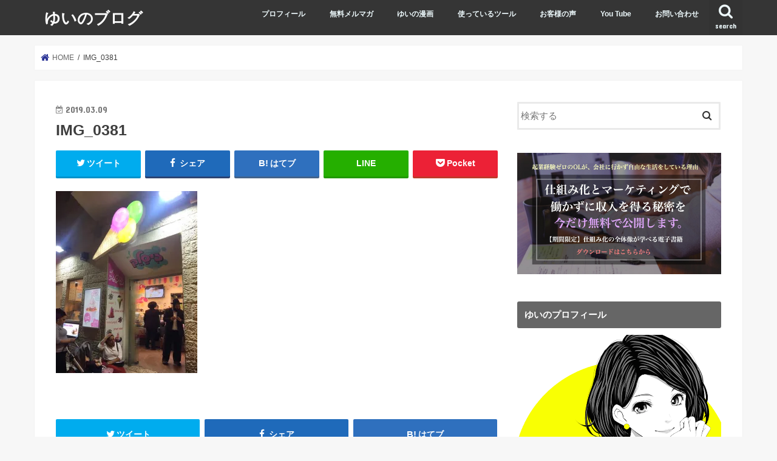

--- FILE ---
content_type: text/html; charset=UTF-8
request_url: https://rcvs1234.com/dead-sea/img_0381/
body_size: 17123
content:
<!doctype html>
<html dir="ltr" lang="ja" prefix="og: https://ogp.me/ns#">

<head>
<meta charset="utf-8">
<meta http-equiv="X-UA-Compatible" content="IE=edge">

<meta name="HandheldFriendly" content="True">
<meta name="MobileOptimized" content="320">
<meta name="viewport" content="width=device-width, initial-scale=1"/>


<link rel="pingback" href="https://rcvs1234.com/xmlrpc.php">

<!--[if IE]>
<![endif]-->



<script type="text/javascript">
/* <![CDATA[ */
window.JetpackScriptData = {"site":{"icon":"","title":"ゆいのブログ","host":"xserver","is_wpcom_platform":false}};
/* ]]> */
</script>
	<style>img:is([sizes="auto" i], [sizes^="auto," i]) { contain-intrinsic-size: 3000px 1500px }</style>
	
		<!-- All in One SEO 4.9.3 - aioseo.com -->
		<title>IMG_0381 | ゆいのブログ</title>
	<meta name="robots" content="noindex, nofollow, max-image-preview:large" />
	<meta name="author" content="ゆい"/>
	<link rel="canonical" href="https://rcvs1234.com/dead-sea/img_0381/" />
	<meta name="generator" content="All in One SEO (AIOSEO) 4.9.3" />
		<meta property="og:locale" content="ja_JP" />
		<meta property="og:site_name" content="ゆいのブログ |" />
		<meta property="og:type" content="article" />
		<meta property="og:title" content="IMG_0381 | ゆいのブログ" />
		<meta property="og:url" content="https://rcvs1234.com/dead-sea/img_0381/" />
		<meta property="article:published_time" content="2019-03-09T01:12:40+00:00" />
		<meta property="article:modified_time" content="2019-03-09T01:12:40+00:00" />
		<meta name="twitter:card" content="summary_large_image" />
		<meta name="twitter:site" content="@y_web_marketing" />
		<meta name="twitter:title" content="IMG_0381 | ゆいのブログ" />
		<meta name="twitter:creator" content="@y_web_marketing" />
		<script type="application/ld+json" class="aioseo-schema">
			{"@context":"https:\/\/schema.org","@graph":[{"@type":"BreadcrumbList","@id":"https:\/\/rcvs1234.com\/dead-sea\/img_0381\/#breadcrumblist","itemListElement":[{"@type":"ListItem","@id":"https:\/\/rcvs1234.com#listItem","position":1,"name":"\u30db\u30fc\u30e0","item":"https:\/\/rcvs1234.com","nextItem":{"@type":"ListItem","@id":"https:\/\/rcvs1234.com\/dead-sea\/img_0381\/#listItem","name":"IMG_0381"}},{"@type":"ListItem","@id":"https:\/\/rcvs1234.com\/dead-sea\/img_0381\/#listItem","position":2,"name":"IMG_0381","previousItem":{"@type":"ListItem","@id":"https:\/\/rcvs1234.com#listItem","name":"\u30db\u30fc\u30e0"}}]},{"@type":"ItemPage","@id":"https:\/\/rcvs1234.com\/dead-sea\/img_0381\/#itempage","url":"https:\/\/rcvs1234.com\/dead-sea\/img_0381\/","name":"IMG_0381 | \u3086\u3044\u306e\u30d6\u30ed\u30b0","inLanguage":"ja","isPartOf":{"@id":"https:\/\/rcvs1234.com\/#website"},"breadcrumb":{"@id":"https:\/\/rcvs1234.com\/dead-sea\/img_0381\/#breadcrumblist"},"author":{"@id":"https:\/\/rcvs1234.com\/author\/1\/#author"},"creator":{"@id":"https:\/\/rcvs1234.com\/author\/1\/#author"},"datePublished":"2019-03-09T10:12:40+09:00","dateModified":"2019-03-09T10:12:40+09:00"},{"@type":"Organization","@id":"https:\/\/rcvs1234.com\/#organization","name":"\u3086\u3044\u306e\u30d6\u30ed\u30b0","url":"https:\/\/rcvs1234.com\/","sameAs":["https:\/\/twitter.com\/y_web_marketing"]},{"@type":"Person","@id":"https:\/\/rcvs1234.com\/author\/1\/#author","url":"https:\/\/rcvs1234.com\/author\/1\/","name":"\u3086\u3044","image":{"@type":"ImageObject","@id":"https:\/\/rcvs1234.com\/dead-sea\/img_0381\/#authorImage","url":"https:\/\/secure.gravatar.com\/avatar\/0c269e8714c983e7a054e33c06d36a208b84a94d4f163454c349adf7122f6bc2?s=96&d=mm&r=g","width":96,"height":96,"caption":"\u3086\u3044"}},{"@type":"WebSite","@id":"https:\/\/rcvs1234.com\/#website","url":"https:\/\/rcvs1234.com\/","name":"\u5e74\u53ce1500\u4e07\u306e\u4f1a\u793e\u3092\u3084\u3081\u3066\u81ea\u7531\u306b\u306a\u3063\u305fOL\u306e\u7269\u8a9e","inLanguage":"ja","publisher":{"@id":"https:\/\/rcvs1234.com\/#organization"}}]}
		</script>
		<!-- All in One SEO -->

<link rel='dns-prefetch' href='//ajax.googleapis.com' />
<link rel='dns-prefetch' href='//secure.gravatar.com' />
<link rel='dns-prefetch' href='//stats.wp.com' />
<link rel='dns-prefetch' href='//fonts.googleapis.com' />
<link rel='dns-prefetch' href='//maxcdn.bootstrapcdn.com' />
<link rel='dns-prefetch' href='//v0.wordpress.com' />
<link rel='preconnect' href='//i0.wp.com' />
<link rel='preconnect' href='//c0.wp.com' />
<link rel="alternate" type="application/rss+xml" title="ゆいのブログ &raquo; フィード" href="https://rcvs1234.com/feed/" />
<link rel="alternate" type="application/rss+xml" title="ゆいのブログ &raquo; コメントフィード" href="https://rcvs1234.com/comments/feed/" />
<link rel="alternate" type="application/rss+xml" title="ゆいのブログ &raquo; IMG_0381 のコメントのフィード" href="https://rcvs1234.com/dead-sea/img_0381/feed/" />
		<!-- This site uses the Google Analytics by ExactMetrics plugin v8.6.2 - Using Analytics tracking - https://www.exactmetrics.com/ -->
		<!-- Note: ExactMetrics is not currently configured on this site. The site owner needs to authenticate with Google Analytics in the ExactMetrics settings panel. -->
					<!-- No tracking code set -->
				<!-- / Google Analytics by ExactMetrics -->
		<script type="text/javascript">
/* <![CDATA[ */
window._wpemojiSettings = {"baseUrl":"https:\/\/s.w.org\/images\/core\/emoji\/16.0.1\/72x72\/","ext":".png","svgUrl":"https:\/\/s.w.org\/images\/core\/emoji\/16.0.1\/svg\/","svgExt":".svg","source":{"concatemoji":"https:\/\/rcvs1234.com\/wp-includes\/js\/wp-emoji-release.min.js"}};
/*! This file is auto-generated */
!function(s,n){var o,i,e;function c(e){try{var t={supportTests:e,timestamp:(new Date).valueOf()};sessionStorage.setItem(o,JSON.stringify(t))}catch(e){}}function p(e,t,n){e.clearRect(0,0,e.canvas.width,e.canvas.height),e.fillText(t,0,0);var t=new Uint32Array(e.getImageData(0,0,e.canvas.width,e.canvas.height).data),a=(e.clearRect(0,0,e.canvas.width,e.canvas.height),e.fillText(n,0,0),new Uint32Array(e.getImageData(0,0,e.canvas.width,e.canvas.height).data));return t.every(function(e,t){return e===a[t]})}function u(e,t){e.clearRect(0,0,e.canvas.width,e.canvas.height),e.fillText(t,0,0);for(var n=e.getImageData(16,16,1,1),a=0;a<n.data.length;a++)if(0!==n.data[a])return!1;return!0}function f(e,t,n,a){switch(t){case"flag":return n(e,"\ud83c\udff3\ufe0f\u200d\u26a7\ufe0f","\ud83c\udff3\ufe0f\u200b\u26a7\ufe0f")?!1:!n(e,"\ud83c\udde8\ud83c\uddf6","\ud83c\udde8\u200b\ud83c\uddf6")&&!n(e,"\ud83c\udff4\udb40\udc67\udb40\udc62\udb40\udc65\udb40\udc6e\udb40\udc67\udb40\udc7f","\ud83c\udff4\u200b\udb40\udc67\u200b\udb40\udc62\u200b\udb40\udc65\u200b\udb40\udc6e\u200b\udb40\udc67\u200b\udb40\udc7f");case"emoji":return!a(e,"\ud83e\udedf")}return!1}function g(e,t,n,a){var r="undefined"!=typeof WorkerGlobalScope&&self instanceof WorkerGlobalScope?new OffscreenCanvas(300,150):s.createElement("canvas"),o=r.getContext("2d",{willReadFrequently:!0}),i=(o.textBaseline="top",o.font="600 32px Arial",{});return e.forEach(function(e){i[e]=t(o,e,n,a)}),i}function t(e){var t=s.createElement("script");t.src=e,t.defer=!0,s.head.appendChild(t)}"undefined"!=typeof Promise&&(o="wpEmojiSettingsSupports",i=["flag","emoji"],n.supports={everything:!0,everythingExceptFlag:!0},e=new Promise(function(e){s.addEventListener("DOMContentLoaded",e,{once:!0})}),new Promise(function(t){var n=function(){try{var e=JSON.parse(sessionStorage.getItem(o));if("object"==typeof e&&"number"==typeof e.timestamp&&(new Date).valueOf()<e.timestamp+604800&&"object"==typeof e.supportTests)return e.supportTests}catch(e){}return null}();if(!n){if("undefined"!=typeof Worker&&"undefined"!=typeof OffscreenCanvas&&"undefined"!=typeof URL&&URL.createObjectURL&&"undefined"!=typeof Blob)try{var e="postMessage("+g.toString()+"("+[JSON.stringify(i),f.toString(),p.toString(),u.toString()].join(",")+"));",a=new Blob([e],{type:"text/javascript"}),r=new Worker(URL.createObjectURL(a),{name:"wpTestEmojiSupports"});return void(r.onmessage=function(e){c(n=e.data),r.terminate(),t(n)})}catch(e){}c(n=g(i,f,p,u))}t(n)}).then(function(e){for(var t in e)n.supports[t]=e[t],n.supports.everything=n.supports.everything&&n.supports[t],"flag"!==t&&(n.supports.everythingExceptFlag=n.supports.everythingExceptFlag&&n.supports[t]);n.supports.everythingExceptFlag=n.supports.everythingExceptFlag&&!n.supports.flag,n.DOMReady=!1,n.readyCallback=function(){n.DOMReady=!0}}).then(function(){return e}).then(function(){var e;n.supports.everything||(n.readyCallback(),(e=n.source||{}).concatemoji?t(e.concatemoji):e.wpemoji&&e.twemoji&&(t(e.twemoji),t(e.wpemoji)))}))}((window,document),window._wpemojiSettings);
/* ]]> */
</script>
<style id='wp-emoji-styles-inline-css' type='text/css'>

	img.wp-smiley, img.emoji {
		display: inline !important;
		border: none !important;
		box-shadow: none !important;
		height: 1em !important;
		width: 1em !important;
		margin: 0 0.07em !important;
		vertical-align: -0.1em !important;
		background: none !important;
		padding: 0 !important;
	}
</style>
<link rel='stylesheet' id='wp-block-library-css' href='https://c0.wp.com/c/6.8.3/wp-includes/css/dist/block-library/style.min.css' type='text/css' media='all' />
<style id='classic-theme-styles-inline-css' type='text/css'>
/*! This file is auto-generated */
.wp-block-button__link{color:#fff;background-color:#32373c;border-radius:9999px;box-shadow:none;text-decoration:none;padding:calc(.667em + 2px) calc(1.333em + 2px);font-size:1.125em}.wp-block-file__button{background:#32373c;color:#fff;text-decoration:none}
</style>
<link rel='stylesheet' id='aioseo/css/src/vue/standalone/blocks/table-of-contents/global.scss-css' href='https://rcvs1234.com/wp-content/plugins/all-in-one-seo-pack/dist/Lite/assets/css/table-of-contents/global.e90f6d47.css' type='text/css' media='all' />
<link rel='stylesheet' id='mediaelement-css' href='https://c0.wp.com/c/6.8.3/wp-includes/js/mediaelement/mediaelementplayer-legacy.min.css' type='text/css' media='all' />
<link rel='stylesheet' id='wp-mediaelement-css' href='https://c0.wp.com/c/6.8.3/wp-includes/js/mediaelement/wp-mediaelement.min.css' type='text/css' media='all' />
<style id='jetpack-sharing-buttons-style-inline-css' type='text/css'>
.jetpack-sharing-buttons__services-list{display:flex;flex-direction:row;flex-wrap:wrap;gap:0;list-style-type:none;margin:5px;padding:0}.jetpack-sharing-buttons__services-list.has-small-icon-size{font-size:12px}.jetpack-sharing-buttons__services-list.has-normal-icon-size{font-size:16px}.jetpack-sharing-buttons__services-list.has-large-icon-size{font-size:24px}.jetpack-sharing-buttons__services-list.has-huge-icon-size{font-size:36px}@media print{.jetpack-sharing-buttons__services-list{display:none!important}}.editor-styles-wrapper .wp-block-jetpack-sharing-buttons{gap:0;padding-inline-start:0}ul.jetpack-sharing-buttons__services-list.has-background{padding:1.25em 2.375em}
</style>
<style id='global-styles-inline-css' type='text/css'>
:root{--wp--preset--aspect-ratio--square: 1;--wp--preset--aspect-ratio--4-3: 4/3;--wp--preset--aspect-ratio--3-4: 3/4;--wp--preset--aspect-ratio--3-2: 3/2;--wp--preset--aspect-ratio--2-3: 2/3;--wp--preset--aspect-ratio--16-9: 16/9;--wp--preset--aspect-ratio--9-16: 9/16;--wp--preset--color--black: #000000;--wp--preset--color--cyan-bluish-gray: #abb8c3;--wp--preset--color--white: #ffffff;--wp--preset--color--pale-pink: #f78da7;--wp--preset--color--vivid-red: #cf2e2e;--wp--preset--color--luminous-vivid-orange: #ff6900;--wp--preset--color--luminous-vivid-amber: #fcb900;--wp--preset--color--light-green-cyan: #7bdcb5;--wp--preset--color--vivid-green-cyan: #00d084;--wp--preset--color--pale-cyan-blue: #8ed1fc;--wp--preset--color--vivid-cyan-blue: #0693e3;--wp--preset--color--vivid-purple: #9b51e0;--wp--preset--gradient--vivid-cyan-blue-to-vivid-purple: linear-gradient(135deg,rgba(6,147,227,1) 0%,rgb(155,81,224) 100%);--wp--preset--gradient--light-green-cyan-to-vivid-green-cyan: linear-gradient(135deg,rgb(122,220,180) 0%,rgb(0,208,130) 100%);--wp--preset--gradient--luminous-vivid-amber-to-luminous-vivid-orange: linear-gradient(135deg,rgba(252,185,0,1) 0%,rgba(255,105,0,1) 100%);--wp--preset--gradient--luminous-vivid-orange-to-vivid-red: linear-gradient(135deg,rgba(255,105,0,1) 0%,rgb(207,46,46) 100%);--wp--preset--gradient--very-light-gray-to-cyan-bluish-gray: linear-gradient(135deg,rgb(238,238,238) 0%,rgb(169,184,195) 100%);--wp--preset--gradient--cool-to-warm-spectrum: linear-gradient(135deg,rgb(74,234,220) 0%,rgb(151,120,209) 20%,rgb(207,42,186) 40%,rgb(238,44,130) 60%,rgb(251,105,98) 80%,rgb(254,248,76) 100%);--wp--preset--gradient--blush-light-purple: linear-gradient(135deg,rgb(255,206,236) 0%,rgb(152,150,240) 100%);--wp--preset--gradient--blush-bordeaux: linear-gradient(135deg,rgb(254,205,165) 0%,rgb(254,45,45) 50%,rgb(107,0,62) 100%);--wp--preset--gradient--luminous-dusk: linear-gradient(135deg,rgb(255,203,112) 0%,rgb(199,81,192) 50%,rgb(65,88,208) 100%);--wp--preset--gradient--pale-ocean: linear-gradient(135deg,rgb(255,245,203) 0%,rgb(182,227,212) 50%,rgb(51,167,181) 100%);--wp--preset--gradient--electric-grass: linear-gradient(135deg,rgb(202,248,128) 0%,rgb(113,206,126) 100%);--wp--preset--gradient--midnight: linear-gradient(135deg,rgb(2,3,129) 0%,rgb(40,116,252) 100%);--wp--preset--font-size--small: 13px;--wp--preset--font-size--medium: 20px;--wp--preset--font-size--large: 36px;--wp--preset--font-size--x-large: 42px;--wp--preset--spacing--20: 0.44rem;--wp--preset--spacing--30: 0.67rem;--wp--preset--spacing--40: 1rem;--wp--preset--spacing--50: 1.5rem;--wp--preset--spacing--60: 2.25rem;--wp--preset--spacing--70: 3.38rem;--wp--preset--spacing--80: 5.06rem;--wp--preset--shadow--natural: 6px 6px 9px rgba(0, 0, 0, 0.2);--wp--preset--shadow--deep: 12px 12px 50px rgba(0, 0, 0, 0.4);--wp--preset--shadow--sharp: 6px 6px 0px rgba(0, 0, 0, 0.2);--wp--preset--shadow--outlined: 6px 6px 0px -3px rgba(255, 255, 255, 1), 6px 6px rgba(0, 0, 0, 1);--wp--preset--shadow--crisp: 6px 6px 0px rgba(0, 0, 0, 1);}:where(.is-layout-flex){gap: 0.5em;}:where(.is-layout-grid){gap: 0.5em;}body .is-layout-flex{display: flex;}.is-layout-flex{flex-wrap: wrap;align-items: center;}.is-layout-flex > :is(*, div){margin: 0;}body .is-layout-grid{display: grid;}.is-layout-grid > :is(*, div){margin: 0;}:where(.wp-block-columns.is-layout-flex){gap: 2em;}:where(.wp-block-columns.is-layout-grid){gap: 2em;}:where(.wp-block-post-template.is-layout-flex){gap: 1.25em;}:where(.wp-block-post-template.is-layout-grid){gap: 1.25em;}.has-black-color{color: var(--wp--preset--color--black) !important;}.has-cyan-bluish-gray-color{color: var(--wp--preset--color--cyan-bluish-gray) !important;}.has-white-color{color: var(--wp--preset--color--white) !important;}.has-pale-pink-color{color: var(--wp--preset--color--pale-pink) !important;}.has-vivid-red-color{color: var(--wp--preset--color--vivid-red) !important;}.has-luminous-vivid-orange-color{color: var(--wp--preset--color--luminous-vivid-orange) !important;}.has-luminous-vivid-amber-color{color: var(--wp--preset--color--luminous-vivid-amber) !important;}.has-light-green-cyan-color{color: var(--wp--preset--color--light-green-cyan) !important;}.has-vivid-green-cyan-color{color: var(--wp--preset--color--vivid-green-cyan) !important;}.has-pale-cyan-blue-color{color: var(--wp--preset--color--pale-cyan-blue) !important;}.has-vivid-cyan-blue-color{color: var(--wp--preset--color--vivid-cyan-blue) !important;}.has-vivid-purple-color{color: var(--wp--preset--color--vivid-purple) !important;}.has-black-background-color{background-color: var(--wp--preset--color--black) !important;}.has-cyan-bluish-gray-background-color{background-color: var(--wp--preset--color--cyan-bluish-gray) !important;}.has-white-background-color{background-color: var(--wp--preset--color--white) !important;}.has-pale-pink-background-color{background-color: var(--wp--preset--color--pale-pink) !important;}.has-vivid-red-background-color{background-color: var(--wp--preset--color--vivid-red) !important;}.has-luminous-vivid-orange-background-color{background-color: var(--wp--preset--color--luminous-vivid-orange) !important;}.has-luminous-vivid-amber-background-color{background-color: var(--wp--preset--color--luminous-vivid-amber) !important;}.has-light-green-cyan-background-color{background-color: var(--wp--preset--color--light-green-cyan) !important;}.has-vivid-green-cyan-background-color{background-color: var(--wp--preset--color--vivid-green-cyan) !important;}.has-pale-cyan-blue-background-color{background-color: var(--wp--preset--color--pale-cyan-blue) !important;}.has-vivid-cyan-blue-background-color{background-color: var(--wp--preset--color--vivid-cyan-blue) !important;}.has-vivid-purple-background-color{background-color: var(--wp--preset--color--vivid-purple) !important;}.has-black-border-color{border-color: var(--wp--preset--color--black) !important;}.has-cyan-bluish-gray-border-color{border-color: var(--wp--preset--color--cyan-bluish-gray) !important;}.has-white-border-color{border-color: var(--wp--preset--color--white) !important;}.has-pale-pink-border-color{border-color: var(--wp--preset--color--pale-pink) !important;}.has-vivid-red-border-color{border-color: var(--wp--preset--color--vivid-red) !important;}.has-luminous-vivid-orange-border-color{border-color: var(--wp--preset--color--luminous-vivid-orange) !important;}.has-luminous-vivid-amber-border-color{border-color: var(--wp--preset--color--luminous-vivid-amber) !important;}.has-light-green-cyan-border-color{border-color: var(--wp--preset--color--light-green-cyan) !important;}.has-vivid-green-cyan-border-color{border-color: var(--wp--preset--color--vivid-green-cyan) !important;}.has-pale-cyan-blue-border-color{border-color: var(--wp--preset--color--pale-cyan-blue) !important;}.has-vivid-cyan-blue-border-color{border-color: var(--wp--preset--color--vivid-cyan-blue) !important;}.has-vivid-purple-border-color{border-color: var(--wp--preset--color--vivid-purple) !important;}.has-vivid-cyan-blue-to-vivid-purple-gradient-background{background: var(--wp--preset--gradient--vivid-cyan-blue-to-vivid-purple) !important;}.has-light-green-cyan-to-vivid-green-cyan-gradient-background{background: var(--wp--preset--gradient--light-green-cyan-to-vivid-green-cyan) !important;}.has-luminous-vivid-amber-to-luminous-vivid-orange-gradient-background{background: var(--wp--preset--gradient--luminous-vivid-amber-to-luminous-vivid-orange) !important;}.has-luminous-vivid-orange-to-vivid-red-gradient-background{background: var(--wp--preset--gradient--luminous-vivid-orange-to-vivid-red) !important;}.has-very-light-gray-to-cyan-bluish-gray-gradient-background{background: var(--wp--preset--gradient--very-light-gray-to-cyan-bluish-gray) !important;}.has-cool-to-warm-spectrum-gradient-background{background: var(--wp--preset--gradient--cool-to-warm-spectrum) !important;}.has-blush-light-purple-gradient-background{background: var(--wp--preset--gradient--blush-light-purple) !important;}.has-blush-bordeaux-gradient-background{background: var(--wp--preset--gradient--blush-bordeaux) !important;}.has-luminous-dusk-gradient-background{background: var(--wp--preset--gradient--luminous-dusk) !important;}.has-pale-ocean-gradient-background{background: var(--wp--preset--gradient--pale-ocean) !important;}.has-electric-grass-gradient-background{background: var(--wp--preset--gradient--electric-grass) !important;}.has-midnight-gradient-background{background: var(--wp--preset--gradient--midnight) !important;}.has-small-font-size{font-size: var(--wp--preset--font-size--small) !important;}.has-medium-font-size{font-size: var(--wp--preset--font-size--medium) !important;}.has-large-font-size{font-size: var(--wp--preset--font-size--large) !important;}.has-x-large-font-size{font-size: var(--wp--preset--font-size--x-large) !important;}
:where(.wp-block-post-template.is-layout-flex){gap: 1.25em;}:where(.wp-block-post-template.is-layout-grid){gap: 1.25em;}
:where(.wp-block-columns.is-layout-flex){gap: 2em;}:where(.wp-block-columns.is-layout-grid){gap: 2em;}
:root :where(.wp-block-pullquote){font-size: 1.5em;line-height: 1.6;}
</style>
<link rel='stylesheet' id='toc-screen-css' href='https://rcvs1234.com/wp-content/plugins/table-of-contents-plus/screen.min.css' type='text/css' media='all' />
<link rel='stylesheet' id='style-css' href='https://rcvs1234.com/wp-content/themes/jstork/style.css' type='text/css' media='all' />
<link rel='stylesheet' id='slick-css' href='https://rcvs1234.com/wp-content/themes/jstork/library/css/slick.css' type='text/css' media='all' />
<link rel='stylesheet' id='shortcode-css' href='https://rcvs1234.com/wp-content/themes/jstork/library/css/shortcode.css' type='text/css' media='all' />
<link rel='stylesheet' id='gf_Concert-css' href='//fonts.googleapis.com/css?family=Concert+One' type='text/css' media='all' />
<link rel='stylesheet' id='gf_Lato-css' href='//fonts.googleapis.com/css?family=Lato' type='text/css' media='all' />
<link rel='stylesheet' id='fontawesome-css' href='//maxcdn.bootstrapcdn.com/font-awesome/4.7.0/css/font-awesome.min.css' type='text/css' media='all' />
<link rel='stylesheet' id='remodal-css' href='https://rcvs1234.com/wp-content/themes/jstork/library/css/remodal.css' type='text/css' media='all' />
<link rel='stylesheet' id='animate-css' href='https://rcvs1234.com/wp-content/themes/jstork/library/css/animate.min.css' type='text/css' media='all' />
<script type="text/javascript" src="//ajax.googleapis.com/ajax/libs/jquery/1.12.4/jquery.min.js" id="jquery-js"></script>
<link rel="https://api.w.org/" href="https://rcvs1234.com/wp-json/" /><link rel="alternate" title="JSON" type="application/json" href="https://rcvs1234.com/wp-json/wp/v2/media/876" /><link rel="EditURI" type="application/rsd+xml" title="RSD" href="https://rcvs1234.com/xmlrpc.php?rsd" />

<link rel='shortlink' href='https://wp.me/aaA5Eg-e8' />
<link rel="alternate" title="oEmbed (JSON)" type="application/json+oembed" href="https://rcvs1234.com/wp-json/oembed/1.0/embed?url=https%3A%2F%2Frcvs1234.com%2Fdead-sea%2Fimg_0381%2F" />
<link rel="alternate" title="oEmbed (XML)" type="text/xml+oembed" href="https://rcvs1234.com/wp-json/oembed/1.0/embed?url=https%3A%2F%2Frcvs1234.com%2Fdead-sea%2Fimg_0381%2F&#038;format=xml" />
	<style>img#wpstats{display:none}</style>
		<style type="text/css">
body{color: #3E3E3E;}
a, #breadcrumb li.bc_homelink a::before, .authorbox .author_sns li a::before{color: #2a3396;}
a:hover{color: #1e73be;}
.article-footer .post-categories li a,.article-footer .tags a,.accordionBtn{  background: #2a3396;  border-color: #2a3396;}
.article-footer .tags a{color:#2a3396; background: none;}
.article-footer .post-categories li a:hover,.article-footer .tags a:hover,.accordionBtn.active{ background:#1e73be;  border-color:#1e73be;}
input[type="text"],input[type="password"],input[type="datetime"],input[type="datetime-local"],input[type="date"],input[type="month"],input[type="time"],input[type="week"],input[type="number"],input[type="email"],input[type="url"],input[type="search"],input[type="tel"],input[type="color"],select,textarea,.field { background-color: #ffffff;}
.header{color: #ffffff;}
.bgfull .header,.header.bg,.header #inner-header,.menu-sp{background: #353535;}
#logo a{color: #ffffff;}
#g_nav .nav li a,.nav_btn,.menu-sp a,.menu-sp a,.menu-sp > ul:after{color: #edf9fc;}
#logo a:hover,#g_nav .nav li a:hover,.nav_btn:hover{color:#eeeeee;}
@media only screen and (min-width: 768px) {
.nav > li > a:after{background: #eeeeee;}
.nav ul {background: #353535;}
#g_nav .nav li ul.sub-menu li a{color: #f7f7f7;}
}
@media only screen and (max-width: 1165px) {
.site_description{background: #353535; color: #ffffff;}
}
#inner-content, #breadcrumb, .entry-content blockquote:before, .entry-content blockquote:after{background: #ffffff}
.top-post-list .post-list:before{background: #2a3396;}
.widget li a:after{color: #2a3396;}
.entry-content h2,.widgettitle,.accordion::before{background: #666666; color: #ffffff;}
.entry-content h3{border-color: #666666;}
.h_boader .entry-content h2{border-color: #666666; color: #3E3E3E;}
.h_balloon .entry-content h2:after{border-top-color: #666666;}
.entry-content ul li:before{ background: #666666;}
.entry-content ol li:before{ background: #666666;}
.post-list-card .post-list .eyecatch .cat-name,.top-post-list .post-list .eyecatch .cat-name,.byline .cat-name,.single .authorbox .author-newpost li .cat-name,.related-box li .cat-name,.carouselwrap .cat-name,.eyecatch .cat-name{background: #fcee21; color:  #444444;}
ul.wpp-list li a:before{background: #666666; color: #ffffff;}
.readmore a{border:1px solid #2a3396;color:#2a3396;}
.readmore a:hover{background:#2a3396;color:#fff;}
.btn-wrap a{background: #2a3396;border: 1px solid #2a3396;}
.btn-wrap a:hover{background: #1e73be;border-color: #1e73be;}
.btn-wrap.simple a{border:1px solid #2a3396;color:#2a3396;}
.btn-wrap.simple a:hover{background:#2a3396;}
.blue-btn, .comment-reply-link, #submit { background-color: #2a3396; }
.blue-btn:hover, .comment-reply-link:hover, #submit:hover, .blue-btn:focus, .comment-reply-link:focus, #submit:focus {background-color: #1e73be; }
#sidebar1{color: #444444;}
.widget:not(.widget_text) a{color:#666666;}
.widget:not(.widget_text) a:hover{color:#999999;}
.bgfull #footer-top,#footer-top .inner,.cta-inner{background-color: #353535; color: #CACACA;}
.footer a,#footer-top a{color: #f7f7f7;}
#footer-top .widgettitle{color: #CACACA;}
.bgfull .footer,.footer.bg,.footer .inner {background-color: #353535;color: #CACACA;}
.footer-links li a:before{ color: #353535;}
.pagination a, .pagination span,.page-links a{border-color: #2a3396; color: #2a3396;}
.pagination .current,.pagination .current:hover,.page-links ul > li > span{background-color: #2a3396; border-color: #2a3396;}
.pagination a:hover, .pagination a:focus,.page-links a:hover, .page-links a:focus{background-color: #2a3396; color: #fff;}
</style>
		<style type="text/css" id="wp-custom-css">
			.marker-pink {
background: linear-gradient(transparent 60%, #ff69b4 50%);
}

.marker-yellow {
background: linear-gradient(transparent 60%, #FFFF99 50%);
}

.marker-blue {
background: linear-gradient(transparent 60%, #afeeee 50%);
}

/* タイトルなしの枠 */
.box1 {
    padding: 1em;
    margin: 2em 0;
    border: solid 2px #fba848;
}
.box1 p {
    margin: 0; 
    padding: 0;
}

/* タイトルありの枠 */
.box2 {
    position: relative;
    margin: 2em 0;
    padding: 25px 10px 7px;
    border: solid 2px #ff9f43;
    background: #fffbf4;
}
.box2 .box-title {
    position: absolute;
    display: inline-block;
    top: -2px;
    left: -2px;
    padding: 0 9px;
    height: 25px;
    line-height: 25px;
    vertical-align: middle;
    font-size: 17px;
    background: #ff9f43;
    color: #ffffff;
    font-weight: bold;
}
.box2 p {
    margin: 0; 
    padding: 0;
}		</style>
		</head>

<body class="attachment wp-singular attachment-template-default single single-attachment postid-876 attachmentid-876 attachment-jpeg wp-theme-jstork bgfull pannavi_on h_default sidebarright undo_off">
	<div id="container">

<header class="header animated fadeIn " role="banner">
<div id="inner-header" class="wrap cf">
<div id="logo" class="gf fs_s">
<p class="h1 text"><a href="https://rcvs1234.com">ゆいのブログ</a></p>
</div>

<a href="#searchbox" data-remodal-target="searchbox" class="nav_btn search_btn"><span class="text gf">search</span></a>

<nav id="g_nav" role="navigation">
<ul id="menu-%e3%83%8a%e3%83%93%e3%83%90%e3%83%bc%ef%bc%88%e8%a1%a8%e7%a4%ba%e4%b8%ad%ef%bc%89" class="nav top-nav cf"><li id="menu-item-1232" class="menu-item menu-item-type-custom menu-item-object-custom menu-item-1232"><a href="https://rcvs1234.com/author-profile/">プロフィール</a></li>
<li id="menu-item-1231" class="menu-item menu-item-type-custom menu-item-object-custom menu-item-1231"><a href="https://rcvs1234.com/lp/org_01/">無料メルマガ</a></li>
<li id="menu-item-2868" class="menu-item menu-item-type-post_type menu-item-object-page menu-item-2868"><a href="https://rcvs1234.com/?page_id=2145">ゆいの漫画</a></li>
<li id="menu-item-1309" class="menu-item menu-item-type-post_type menu-item-object-page menu-item-1309"><a href="https://rcvs1234.com/tools/">使っているツール</a></li>
<li id="menu-item-2082" class="menu-item menu-item-type-post_type menu-item-object-post menu-item-2082"><a href="https://rcvs1234.com/customer-voice/">お客様の声</a></li>
<li id="menu-item-1230" class="menu-item menu-item-type-custom menu-item-object-custom menu-item-1230"><a href="https://www.youtube.com/channel/UCQ6kUzuGbxUMQ4gGyv4DuFg/featured?view_as=subscriber">You Tube</a></li>
<li id="menu-item-625" class="menu-item menu-item-type-post_type menu-item-object-page menu-item-625"><a href="https://rcvs1234.com/inquiry/">お問い合わせ</a></li>
</ul></nav>

<a href="#spnavi" data-remodal-target="spnavi" class="nav_btn"><span class="text gf">menu</span></a>



</div>
</header>


<div class="remodal" data-remodal-id="spnavi" data-remodal-options="hashTracking:false">
<button data-remodal-action="close" class="remodal-close"><span class="text gf">CLOSE</span></button>
<ul id="menu-%e3%83%8a%e3%83%93%e3%83%90%e3%83%bc%ef%bc%88%e8%a1%a8%e7%a4%ba%e4%b8%ad%ef%bc%89-1" class="sp_g_nav nav top-nav cf"><li class="menu-item menu-item-type-custom menu-item-object-custom menu-item-1232"><a href="https://rcvs1234.com/author-profile/">プロフィール</a></li>
<li class="menu-item menu-item-type-custom menu-item-object-custom menu-item-1231"><a href="https://rcvs1234.com/lp/org_01/">無料メルマガ</a></li>
<li class="menu-item menu-item-type-post_type menu-item-object-page menu-item-2868"><a href="https://rcvs1234.com/?page_id=2145">ゆいの漫画</a></li>
<li class="menu-item menu-item-type-post_type menu-item-object-page menu-item-1309"><a href="https://rcvs1234.com/tools/">使っているツール</a></li>
<li class="menu-item menu-item-type-post_type menu-item-object-post menu-item-2082"><a href="https://rcvs1234.com/customer-voice/">お客様の声</a></li>
<li class="menu-item menu-item-type-custom menu-item-object-custom menu-item-1230"><a href="https://www.youtube.com/channel/UCQ6kUzuGbxUMQ4gGyv4DuFg/featured?view_as=subscriber">You Tube</a></li>
<li class="menu-item menu-item-type-post_type menu-item-object-page menu-item-625"><a href="https://rcvs1234.com/inquiry/">お問い合わせ</a></li>
</ul><button data-remodal-action="close" class="remodal-close"><span class="text gf">CLOSE</span></button>
</div>




<div class="remodal searchbox" data-remodal-id="searchbox" data-remodal-options="hashTracking:false">
<div class="search cf"><dl><dt>キーワードで記事を検索</dt><dd><form role="search" method="get" id="searchform" class="searchform cf" action="https://rcvs1234.com/" >
		<input type="search" placeholder="検索する" value="" name="s" id="s" />
		<button type="submit" id="searchsubmit" ><i class="fa fa-search"></i></button>
		</form></dd></dl></div>
<button data-remodal-action="close" class="remodal-close"><span class="text gf">CLOSE</span></button>
</div>






<div id="breadcrumb" class="breadcrumb inner wrap cf"><ul itemscope itemtype="http://schema.org/BreadcrumbList"><li itemprop="itemListElement" itemscope itemtype="http://schema.org/ListItem" class="bc_homelink"><a itemprop="item" href="https://rcvs1234.com/"><span itemprop="name"> HOME</span></a><meta itemprop="position" content="1" /></li><li itemprop="itemListElement" itemscope itemtype="http://schema.org/ListItem" class="bc_posttitle"><span itemprop="name">IMG_0381</span><meta itemprop="position" content="3" /></li></ul></div>
<div id="content">
<div id="inner-content" class="wrap cf">

<main id="main" class="m-all t-all d-5of7 cf" role="main">
<article id="post-876" class="post-876 attachment type-attachment status-inherit hentry article cf" role="article">
<header class="article-header entry-header">
<p class="byline entry-meta vcard cf">
<time class="date gf entry-date updated"  datetime="2019-03-09">2019.03.09</time>

<span class="writer name author"><span class="fn">ゆい</span></span>
</p>

<h1 class="entry-title single-title" itemprop="headline" rel="bookmark">IMG_0381</h1>

<div class="share short">
<div class="sns">
<ul class="cf">

<li class="twitter"> 
<a target="blank" href="//twitter.com/intent/tweet?url=https%3A%2F%2Frcvs1234.com%2Fdead-sea%2Fimg_0381%2F&text=IMG_0381&tw_p=tweetbutton" onclick="window.open(this.href, 'tweetwindow', 'width=550, height=450,personalbar=0,toolbar=0,scrollbars=1,resizable=1'); return false;"><i class="fa fa-twitter"></i><span class="text">ツイート</span><span class="count"></span></a>
</li>

<li class="facebook">
<a href="//www.facebook.com/sharer.php?src=bm&u=https%3A%2F%2Frcvs1234.com%2Fdead-sea%2Fimg_0381%2F&t=IMG_0381" onclick="javascript:window.open(this.href, '', 'menubar=no,toolbar=no,resizable=yes,scrollbars=yes,height=300,width=600');return false;"><i class="fa fa-facebook"></i>
<span class="text">シェア</span><span class="count"></span></a>
</li>

<li class="hatebu">       
<a href="//b.hatena.ne.jp/add?mode=confirm&url=https://rcvs1234.com/dead-sea/img_0381/&title=IMG_0381" onclick="window.open(this.href, 'HBwindow', 'width=600, height=400, menubar=no, toolbar=no, scrollbars=yes'); return false;" target="_blank"><span class="text">はてブ</span><span class="count"></span></a>
</li>

<li class="line">
<a href="//line.me/R/msg/text/?IMG_0381%0Ahttps%3A%2F%2Frcvs1234.com%2Fdead-sea%2Fimg_0381%2F" target="_blank"><span>LINE</span></a>
</li>

<li class="pocket">
<a href="//getpocket.com/edit?url=https://rcvs1234.com/dead-sea/img_0381/&title=IMG_0381" onclick="window.open(this.href, 'FBwindow', 'width=550, height=350, menubar=no, toolbar=no, scrollbars=yes'); return false;"><i class="fa fa-get-pocket"></i><span class="text">Pocket</span><span class="count"></span></a></li>

</ul>
</div> 
</div></header>



<section class="entry-content cf">


<p class="attachment"><a href="https://i0.wp.com/rcvs1234.com/wp-content/uploads/2019/03/IMG_0381.jpg?ssl=1"><img fetchpriority="high" decoding="async" width="233" height="300" src="https://i0.wp.com/rcvs1234.com/wp-content/uploads/2019/03/IMG_0381.jpg?fit=233%2C300&amp;ssl=1" class="attachment-medium size-medium" alt="" srcset="https://i0.wp.com/rcvs1234.com/wp-content/uploads/2019/03/IMG_0381.jpg?w=744&amp;ssl=1 744w, https://i0.wp.com/rcvs1234.com/wp-content/uploads/2019/03/IMG_0381.jpg?resize=233%2C300&amp;ssl=1 233w" sizes="(max-width: 233px) 100vw, 233px" data-attachment-id="876" data-permalink="https://rcvs1234.com/dead-sea/img_0381/" data-orig-file="https://i0.wp.com/rcvs1234.com/wp-content/uploads/2019/03/IMG_0381.jpg?fit=744%2C959&amp;ssl=1" data-orig-size="744,959" data-comments-opened="1" data-image-meta="{&quot;aperture&quot;:&quot;0&quot;,&quot;credit&quot;:&quot;&quot;,&quot;camera&quot;:&quot;&quot;,&quot;caption&quot;:&quot;&quot;,&quot;created_timestamp&quot;:&quot;0&quot;,&quot;copyright&quot;:&quot;&quot;,&quot;focal_length&quot;:&quot;0&quot;,&quot;iso&quot;:&quot;0&quot;,&quot;shutter_speed&quot;:&quot;0&quot;,&quot;title&quot;:&quot;&quot;,&quot;orientation&quot;:&quot;0&quot;}" data-image-title="IMG_0381" data-image-description="" data-image-caption="" data-medium-file="https://i0.wp.com/rcvs1234.com/wp-content/uploads/2019/03/IMG_0381.jpg?fit=233%2C300&amp;ssl=1" data-large-file="https://i0.wp.com/rcvs1234.com/wp-content/uploads/2019/03/IMG_0381.jpg?fit=728%2C938&amp;ssl=1" /></a></p>


</section>






<div class="sharewrap wow animated fadeIn" data-wow-delay="0.5s">

<div class="share">
<div class="sns">
<ul class="cf">

<li class="twitter"> 
<a target="blank" href="//twitter.com/intent/tweet?url=https%3A%2F%2Frcvs1234.com%2Fdead-sea%2Fimg_0381%2F&text=IMG_0381&tw_p=tweetbutton" onclick="window.open(this.href, 'tweetwindow', 'width=550, height=450,personalbar=0,toolbar=0,scrollbars=1,resizable=1'); return false;"><i class="fa fa-twitter"></i><span class="text">ツイート</span><span class="count"></span></a>
</li>

<li class="facebook">
<a href="//www.facebook.com/sharer.php?src=bm&u=https%3A%2F%2Frcvs1234.com%2Fdead-sea%2Fimg_0381%2F&t=IMG_0381" onclick="javascript:window.open(this.href, '', 'menubar=no,toolbar=no,resizable=yes,scrollbars=yes,height=300,width=600');return false;"><i class="fa fa-facebook"></i>
<span class="text">シェア</span><span class="count"></span></a>
</li>

<li class="hatebu">       
<a href="//b.hatena.ne.jp/add?mode=confirm&url=https://rcvs1234.com/dead-sea/img_0381/&title=IMG_0381" onclick="window.open(this.href, 'HBwindow', 'width=600, height=400, menubar=no, toolbar=no, scrollbars=yes'); return false;" target="_blank"><span class="text">はてブ</span><span class="count"></span></a>
</li>

<li class="line">
<a href="//line.me/R/msg/text/?IMG_0381%0Ahttps%3A%2F%2Frcvs1234.com%2Fdead-sea%2Fimg_0381%2F" target="_blank"><span>LINE</span></a>
</li>

<li class="pocket">
<a href="//getpocket.com/edit?url=https://rcvs1234.com/dead-sea/img_0381/&title=IMG_0381" onclick="window.open(this.href, 'FBwindow', 'width=550, height=350, menubar=no, toolbar=no, scrollbars=yes'); return false;"><i class="fa fa-get-pocket"></i><span class="text">Pocket</span><span class="count"></span></a></li>

<li class="feedly">
<a href="https://feedly.com/i/subscription/feed/https://rcvs1234.com/feed/"  target="blank"><i class="fa fa-rss"></i><span class="text">feedly</span><span class="count"></span></a></li>    
</ul>
</div>
</div></div>




	<div id="respond" class="comment-respond">
		<h3 id="reply-title" class="comment-reply-title">コメントを残す <small><a rel="nofollow" id="cancel-comment-reply-link" href="/dead-sea/img_0381/#respond" style="display:none;">コメントをキャンセル</a></small></h3><form action="https://rcvs1234.com/wp-comments-post.php" method="post" id="commentform" class="comment-form"><p class="comment-notes"><span id="email-notes">メールアドレスが公開されることはありません。</span> <span class="required-field-message"><span class="required">※</span> が付いている欄は必須項目です</span></p><p class="comment-form-comment"><label for="comment">コメント <span class="required">※</span></label> <textarea id="comment" name="comment" cols="45" rows="8" maxlength="65525" required></textarea></p><p class="comment-form-author"><label for="author">名前 <span class="required">※</span></label> <input id="author" name="author" type="text" value="" size="30" maxlength="245" autocomplete="name" required /></p>
<p class="comment-form-email"><label for="email">メール <span class="required">※</span></label> <input id="email" name="email" type="email" value="" size="30" maxlength="100" aria-describedby="email-notes" autocomplete="email" required /></p>
<p class="comment-form-url"><label for="url">サイト</label> <input id="url" name="url" type="url" value="" size="30" maxlength="200" autocomplete="url" /></p>
<p class="form-submit"><input name="submit" type="submit" id="submit" class="submit" value="コメントを送信" /> <input type='hidden' name='comment_post_ID' value='876' id='comment_post_ID' />
<input type='hidden' name='comment_parent' id='comment_parent' value='0' />
</p><p style="display: none;"><input type="hidden" id="akismet_comment_nonce" name="akismet_comment_nonce" value="b0b8805769" /></p><p style="display: none !important;" class="akismet-fields-container" data-prefix="ak_"><label>&#916;<textarea name="ak_hp_textarea" cols="45" rows="8" maxlength="100"></textarea></label><input type="hidden" id="ak_js_1" name="ak_js" value="189"/><script>document.getElementById( "ak_js_1" ).setAttribute( "value", ( new Date() ).getTime() );</script></p></form>	</div><!-- #respond -->
	
</article>

<div class="np-post">
<div class="navigation">
<div class="prev np-post-list">
<div class="home_link">
<a href="https://rcvs1234.com"><figure class="eyecatch"><i class="fa fa-home"></i></figure><span class="ttl">トップページへ</span></a>
</div>
</div>

<div class="next np-post-list">
<div class="home_link">
<a href="https://rcvs1234.com"><span class="ttl">トップページへ</span><figure class="eyecatch"><i class="fa fa-home"></i></figure></a>
</div>
</div>
</div>
</div>

  <div class="related-box original-related wow animated fadeIn cf">
    <div class="inbox">
	    <h2 class="related-h h_ttl"><span class="gf">RECOMMEND</span>こちらの記事も人気です。</h2>
		    <div class="related-post">
				<ul class="related-list cf">

  	        <li rel="bookmark" title="保護中: やってみたいことがあるけど、費用や続けられないリスクが気になって踏み出せない人へ。">
		        <a href="https://rcvs1234.com/regret/" rel=\"bookmark" title="保護中: やってみたいことがあるけど、費用や続けられないリスクが気になって踏み出せない人へ。" class="title">
		        	<figure class="eyecatch">
	        	                <img width="300" height="200" src="https://i0.wp.com/rcvs1234.com/wp-content/uploads/2019/02/e430118b1b711bc6b8ceed7b2544922b.png?resize=300%2C200&amp;ssl=1" class="attachment-post-thum size-post-thum wp-post-image" alt="" decoding="async" srcset="https://i0.wp.com/rcvs1234.com/wp-content/uploads/2019/02/e430118b1b711bc6b8ceed7b2544922b.png?resize=300%2C200&amp;ssl=1 300w, https://i0.wp.com/rcvs1234.com/wp-content/uploads/2019/02/e430118b1b711bc6b8ceed7b2544922b.png?zoom=2&amp;resize=300%2C200&amp;ssl=1 600w, https://i0.wp.com/rcvs1234.com/wp-content/uploads/2019/02/e430118b1b711bc6b8ceed7b2544922b.png?zoom=3&amp;resize=300%2C200&amp;ssl=1 900w" sizes="(max-width: 300px) 100vw, 300px" data-attachment-id="778" data-permalink="https://rcvs1234.com/regret/%e3%82%b9%e3%82%af%e3%83%aa%e3%83%bc%e3%83%b3%e3%82%b7%e3%83%a7%e3%83%83%e3%83%88-2019-02-20-21-12-12/" data-orig-file="https://i0.wp.com/rcvs1234.com/wp-content/uploads/2019/02/e430118b1b711bc6b8ceed7b2544922b.png?fit=1066%2C704&amp;ssl=1" data-orig-size="1066,704" data-comments-opened="1" data-image-meta="{&quot;aperture&quot;:&quot;0&quot;,&quot;credit&quot;:&quot;&quot;,&quot;camera&quot;:&quot;&quot;,&quot;caption&quot;:&quot;&quot;,&quot;created_timestamp&quot;:&quot;0&quot;,&quot;copyright&quot;:&quot;&quot;,&quot;focal_length&quot;:&quot;0&quot;,&quot;iso&quot;:&quot;0&quot;,&quot;shutter_speed&quot;:&quot;0&quot;,&quot;title&quot;:&quot;&quot;,&quot;orientation&quot;:&quot;0&quot;}" data-image-title="スクリーンショット 2019-02-20 21.12.12" data-image-description="" data-image-caption="" data-medium-file="https://i0.wp.com/rcvs1234.com/wp-content/uploads/2019/02/e430118b1b711bc6b8ceed7b2544922b.png?fit=300%2C198&amp;ssl=1" data-large-file="https://i0.wp.com/rcvs1234.com/wp-content/uploads/2019/02/e430118b1b711bc6b8ceed7b2544922b.png?fit=728%2C481&amp;ssl=1" />	        	        		<span class="cat-name">幸せな人生を生きるためのマインド</span>
		            </figure>
					<time class="date gf">2019.2.20</time>
					<h3 class="ttl">
						やってみたいことがあるけど、費用や続けられないリスクが気になって踏み出せ…					</h3>
				</a>
	        </li>
  	        <li rel="bookmark" title="保護中: 「迷路の外には何がある？」チーズはどこへ消えた？のその後の物語。感想・レビュー">
		        <a href="https://rcvs1234.com/outside-labyrinth/" rel=\"bookmark" title="保護中: 「迷路の外には何がある？」チーズはどこへ消えた？のその後の物語。感想・レビュー" class="title">
		        	<figure class="eyecatch">
	        	                <img width="300" height="200" src="https://i0.wp.com/rcvs1234.com/wp-content/uploads/2019/05/94db9278d1f91d85ec3a5a8ad87fc20f.png?resize=300%2C200&amp;ssl=1" class="attachment-post-thum size-post-thum wp-post-image" alt="" decoding="async" srcset="https://i0.wp.com/rcvs1234.com/wp-content/uploads/2019/05/94db9278d1f91d85ec3a5a8ad87fc20f.png?resize=300%2C200&amp;ssl=1 300w, https://i0.wp.com/rcvs1234.com/wp-content/uploads/2019/05/94db9278d1f91d85ec3a5a8ad87fc20f.png?zoom=2&amp;resize=300%2C200&amp;ssl=1 600w, https://i0.wp.com/rcvs1234.com/wp-content/uploads/2019/05/94db9278d1f91d85ec3a5a8ad87fc20f.png?zoom=3&amp;resize=300%2C200&amp;ssl=1 900w" sizes="(max-width: 300px) 100vw, 300px" data-attachment-id="1329" data-permalink="https://rcvs1234.com/outside-labyrinth/%e3%82%b9%e3%82%af%e3%83%aa%e3%83%bc%e3%83%b3%e3%82%b7%e3%83%a7%e3%83%83%e3%83%88-2019-05-01-17-52-13/" data-orig-file="https://i0.wp.com/rcvs1234.com/wp-content/uploads/2019/05/94db9278d1f91d85ec3a5a8ad87fc20f.png?fit=1070%2C774&amp;ssl=1" data-orig-size="1070,774" data-comments-opened="1" data-image-meta="{&quot;aperture&quot;:&quot;0&quot;,&quot;credit&quot;:&quot;&quot;,&quot;camera&quot;:&quot;&quot;,&quot;caption&quot;:&quot;&quot;,&quot;created_timestamp&quot;:&quot;0&quot;,&quot;copyright&quot;:&quot;&quot;,&quot;focal_length&quot;:&quot;0&quot;,&quot;iso&quot;:&quot;0&quot;,&quot;shutter_speed&quot;:&quot;0&quot;,&quot;title&quot;:&quot;&quot;,&quot;orientation&quot;:&quot;0&quot;}" data-image-title="スクリーンショット 2019-05-01 17.52.13" data-image-description="" data-image-caption="" data-medium-file="https://i0.wp.com/rcvs1234.com/wp-content/uploads/2019/05/94db9278d1f91d85ec3a5a8ad87fc20f.png?fit=300%2C217&amp;ssl=1" data-large-file="https://i0.wp.com/rcvs1234.com/wp-content/uploads/2019/05/94db9278d1f91d85ec3a5a8ad87fc20f.png?fit=728%2C527&amp;ssl=1" />	        	        		<span class="cat-name">レビュー</span>
		            </figure>
					<time class="date gf">2019.5.1</time>
					<h3 class="ttl">
						「迷路の外には何がある？」チーズはどこへ消えた？のその後の物語。感想・レ…					</h3>
				</a>
	        </li>
  	        <li rel="bookmark" title="保護中: 大富豪の量産国 イスラエルを一人旅して出会った絶景をご紹介">
		        <a href="https://rcvs1234.com/world-travel-israel1/" rel=\"bookmark" title="保護中: 大富豪の量産国 イスラエルを一人旅して出会った絶景をご紹介" class="title">
		        	<figure class="eyecatch">
	        	                <img width="300" height="200" src="https://i0.wp.com/rcvs1234.com/wp-content/uploads/2019/01/IMG_5142.jpg?resize=300%2C200&amp;ssl=1" class="attachment-post-thum size-post-thum wp-post-image" alt="" decoding="async" loading="lazy" data-attachment-id="37" data-permalink="https://rcvs1234.com/israel-2/img_5142/" data-orig-file="https://i0.wp.com/rcvs1234.com/wp-content/uploads/2019/01/IMG_5142.jpg?fit=3264%2C2448&amp;ssl=1" data-orig-size="3264,2448" data-comments-opened="1" data-image-meta="{&quot;aperture&quot;:&quot;2.2&quot;,&quot;credit&quot;:&quot;&quot;,&quot;camera&quot;:&quot;iPhone 6&quot;,&quot;caption&quot;:&quot;&quot;,&quot;created_timestamp&quot;:&quot;1534070948&quot;,&quot;copyright&quot;:&quot;&quot;,&quot;focal_length&quot;:&quot;4.15&quot;,&quot;iso&quot;:&quot;32&quot;,&quot;shutter_speed&quot;:&quot;0.00037893141341417&quot;,&quot;title&quot;:&quot;&quot;,&quot;orientation&quot;:&quot;1&quot;}" data-image-title="IMG_5142" data-image-description="" data-image-caption="" data-medium-file="https://i0.wp.com/rcvs1234.com/wp-content/uploads/2019/01/IMG_5142.jpg?fit=300%2C225&amp;ssl=1" data-large-file="https://i0.wp.com/rcvs1234.com/wp-content/uploads/2019/01/IMG_5142.jpg?fit=728%2C546&amp;ssl=1" />	        	        		<span class="cat-name">旅行記</span>
		            </figure>
					<time class="date gf">2019.1.15</time>
					<h3 class="ttl">
						大富豪の量産国 イスラエルを一人旅して出会った絶景をご紹介					</h3>
				</a>
	        </li>
  	        <li rel="bookmark" title="保護中: 【旅行好き必見】コスパ最強おすすめクレジットカード">
		        <a href="https://rcvs1234.com/creditcard/" rel=\"bookmark" title="保護中: 【旅行好き必見】コスパ最強おすすめクレジットカード" class="title">
		        	<figure class="eyecatch">
	        	                <img width="300" height="200" src="https://i0.wp.com/rcvs1234.com/wp-content/uploads/2021/04/cf5e9e1b1a84354481328257355d33b8.jpg?resize=300%2C200&amp;ssl=1" class="attachment-post-thum size-post-thum wp-post-image" alt="" decoding="async" loading="lazy" srcset="https://i0.wp.com/rcvs1234.com/wp-content/uploads/2021/04/cf5e9e1b1a84354481328257355d33b8.jpg?resize=300%2C200&amp;ssl=1 300w, https://i0.wp.com/rcvs1234.com/wp-content/uploads/2021/04/cf5e9e1b1a84354481328257355d33b8.jpg?zoom=2&amp;resize=300%2C200&amp;ssl=1 600w, https://i0.wp.com/rcvs1234.com/wp-content/uploads/2021/04/cf5e9e1b1a84354481328257355d33b8.jpg?zoom=3&amp;resize=300%2C200&amp;ssl=1 900w" sizes="auto, (max-width: 300px) 100vw, 300px" data-attachment-id="2790" data-permalink="https://rcvs1234.com/creditcard/%e5%b9%b8%e6%9e%9d%e3%82%b5%e3%83%a0%e3%83%8d%e3%82%a4%e3%83%ab/" data-orig-file="https://i0.wp.com/rcvs1234.com/wp-content/uploads/2021/04/cf5e9e1b1a84354481328257355d33b8.jpg?fit=1125%2C709&amp;ssl=1" data-orig-size="1125,709" data-comments-opened="1" data-image-meta="{&quot;aperture&quot;:&quot;0&quot;,&quot;credit&quot;:&quot;&quot;,&quot;camera&quot;:&quot;&quot;,&quot;caption&quot;:&quot;&quot;,&quot;created_timestamp&quot;:&quot;0&quot;,&quot;copyright&quot;:&quot;&quot;,&quot;focal_length&quot;:&quot;0&quot;,&quot;iso&quot;:&quot;0&quot;,&quot;shutter_speed&quot;:&quot;0&quot;,&quot;title&quot;:&quot;&quot;,&quot;orientation&quot;:&quot;0&quot;}" data-image-title="幸枝サムネイル" data-image-description="" data-image-caption="" data-medium-file="https://i0.wp.com/rcvs1234.com/wp-content/uploads/2021/04/cf5e9e1b1a84354481328257355d33b8.jpg?fit=300%2C189&amp;ssl=1" data-large-file="https://i0.wp.com/rcvs1234.com/wp-content/uploads/2021/04/cf5e9e1b1a84354481328257355d33b8.jpg?fit=728%2C459&amp;ssl=1" />	        	        		<span class="cat-name">ゆいのおすすめ</span>
		            </figure>
					<time class="date gf">2021.4.9</time>
					<h3 class="ttl">
						【旅行好き必見】コスパ最強おすすめクレジットカード					</h3>
				</a>
	        </li>
  	        <li rel="bookmark" title="保護中: ブログ100記事以上分析した結果。収益化できるブログ・できないブログの違い・特徴。">
		        <a href="https://rcvs1234.com/profitable-blogs/" rel=\"bookmark" title="保護中: ブログ100記事以上分析した結果。収益化できるブログ・できないブログの違い・特徴。" class="title">
		        	<figure class="eyecatch">
	        	                <img width="300" height="200" src="https://i0.wp.com/rcvs1234.com/wp-content/uploads/2019/05/e69f1f5445d2502f35d62f14fabe53c0.png?resize=300%2C200&amp;ssl=1" class="attachment-post-thum size-post-thum wp-post-image" alt="" decoding="async" loading="lazy" srcset="https://i0.wp.com/rcvs1234.com/wp-content/uploads/2019/05/e69f1f5445d2502f35d62f14fabe53c0.png?resize=300%2C200&amp;ssl=1 300w, https://i0.wp.com/rcvs1234.com/wp-content/uploads/2019/05/e69f1f5445d2502f35d62f14fabe53c0.png?zoom=2&amp;resize=300%2C200&amp;ssl=1 600w, https://i0.wp.com/rcvs1234.com/wp-content/uploads/2019/05/e69f1f5445d2502f35d62f14fabe53c0.png?zoom=3&amp;resize=300%2C200&amp;ssl=1 900w" sizes="auto, (max-width: 300px) 100vw, 300px" data-attachment-id="1484" data-permalink="https://rcvs1234.com/profitable-blogs/%e3%82%b9%e3%82%af%e3%83%aa%e3%83%bc%e3%83%b3%e3%82%b7%e3%83%a7%e3%83%83%e3%83%88-2019-05-18-4-45-08/" data-orig-file="https://i0.wp.com/rcvs1234.com/wp-content/uploads/2019/05/e69f1f5445d2502f35d62f14fabe53c0.png?fit=1074%2C700&amp;ssl=1" data-orig-size="1074,700" data-comments-opened="1" data-image-meta="{&quot;aperture&quot;:&quot;0&quot;,&quot;credit&quot;:&quot;&quot;,&quot;camera&quot;:&quot;&quot;,&quot;caption&quot;:&quot;&quot;,&quot;created_timestamp&quot;:&quot;0&quot;,&quot;copyright&quot;:&quot;&quot;,&quot;focal_length&quot;:&quot;0&quot;,&quot;iso&quot;:&quot;0&quot;,&quot;shutter_speed&quot;:&quot;0&quot;,&quot;title&quot;:&quot;&quot;,&quot;orientation&quot;:&quot;0&quot;}" data-image-title="スクリーンショット 2019-05-18 4.45.08" data-image-description="" data-image-caption="" data-medium-file="https://i0.wp.com/rcvs1234.com/wp-content/uploads/2019/05/e69f1f5445d2502f35d62f14fabe53c0.png?fit=300%2C196&amp;ssl=1" data-large-file="https://i0.wp.com/rcvs1234.com/wp-content/uploads/2019/05/e69f1f5445d2502f35d62f14fabe53c0.png?fit=728%2C474&amp;ssl=1" />	        	        		<span class="cat-name">情報発信</span>
		            </figure>
					<time class="date gf">2019.5.18</time>
					<h3 class="ttl">
						ブログ100記事以上分析した結果。収益化できるブログ・できないブログの違…					</h3>
				</a>
	        </li>
  	        <li rel="bookmark" title="保護中: 自分の得意分野は3歳の時の脳を見ればわかる！？1回25,000円の自己分析の結果がすごかったのでシェア。">
		        <a href="https://rcvs1234.com/human-sensor/" rel=\"bookmark" title="保護中: 自分の得意分野は3歳の時の脳を見ればわかる！？1回25,000円の自己分析の結果がすごかったのでシェア。" class="title">
		        	<figure class="eyecatch">
	        	                <img width="300" height="200" src="https://i0.wp.com/rcvs1234.com/wp-content/uploads/2019/01/c1f9a550ae229556f336f1d4350c9352.png?resize=300%2C200&amp;ssl=1" class="attachment-post-thum size-post-thum wp-post-image" alt="" decoding="async" loading="lazy" srcset="https://i0.wp.com/rcvs1234.com/wp-content/uploads/2019/01/c1f9a550ae229556f336f1d4350c9352.png?resize=300%2C200&amp;ssl=1 300w, https://i0.wp.com/rcvs1234.com/wp-content/uploads/2019/01/c1f9a550ae229556f336f1d4350c9352.png?zoom=2&amp;resize=300%2C200&amp;ssl=1 600w, https://i0.wp.com/rcvs1234.com/wp-content/uploads/2019/01/c1f9a550ae229556f336f1d4350c9352.png?zoom=3&amp;resize=300%2C200&amp;ssl=1 900w" sizes="auto, (max-width: 300px) 100vw, 300px" data-attachment-id="493" data-permalink="https://rcvs1234.com/human-sensor/%e3%82%b9%e3%82%af%e3%83%aa%e3%83%bc%e3%83%b3%e3%82%b7%e3%83%a7%e3%83%83%e3%83%88-2019-01-29-23-11-12/" data-orig-file="https://i0.wp.com/rcvs1234.com/wp-content/uploads/2019/01/c1f9a550ae229556f336f1d4350c9352.png?fit=1616%2C948&amp;ssl=1" data-orig-size="1616,948" data-comments-opened="1" data-image-meta="{&quot;aperture&quot;:&quot;0&quot;,&quot;credit&quot;:&quot;&quot;,&quot;camera&quot;:&quot;&quot;,&quot;caption&quot;:&quot;&quot;,&quot;created_timestamp&quot;:&quot;0&quot;,&quot;copyright&quot;:&quot;&quot;,&quot;focal_length&quot;:&quot;0&quot;,&quot;iso&quot;:&quot;0&quot;,&quot;shutter_speed&quot;:&quot;0&quot;,&quot;title&quot;:&quot;&quot;,&quot;orientation&quot;:&quot;0&quot;}" data-image-title="スクリーンショット 2019-01-29 23.11.12" data-image-description="" data-image-caption="" data-medium-file="https://i0.wp.com/rcvs1234.com/wp-content/uploads/2019/01/c1f9a550ae229556f336f1d4350c9352.png?fit=300%2C176&amp;ssl=1" data-large-file="https://i0.wp.com/rcvs1234.com/wp-content/uploads/2019/01/c1f9a550ae229556f336f1d4350c9352.png?fit=728%2C427&amp;ssl=1" />	        	        		<span class="cat-name">自己分析</span>
		            </figure>
					<time class="date gf">2019.1.30</time>
					<h3 class="ttl">
						自分の得意分野は3歳の時の脳を見ればわかる！？1回25,000円の自己分…					</h3>
				</a>
	        </li>
  	        <li rel="bookmark" title="保護中: ポルトガルチーズの旅。エストレーラ山脈のチーズ農家に宿泊してチーズ作り体験。">
		        <a href="https://rcvs1234.com/estrela/" rel=\"bookmark" title="保護中: ポルトガルチーズの旅。エストレーラ山脈のチーズ農家に宿泊してチーズ作り体験。" class="title">
		        	<figure class="eyecatch">
	        	                <img width="300" height="200" src="https://i0.wp.com/rcvs1234.com/wp-content/uploads/2019/07/IMG_40BDFF3B74C7-1.jpeg?resize=300%2C200&amp;ssl=1" class="attachment-post-thum size-post-thum wp-post-image" alt="" decoding="async" loading="lazy" srcset="https://i0.wp.com/rcvs1234.com/wp-content/uploads/2019/07/IMG_40BDFF3B74C7-1.jpeg?resize=300%2C200&amp;ssl=1 300w, https://i0.wp.com/rcvs1234.com/wp-content/uploads/2019/07/IMG_40BDFF3B74C7-1.jpeg?zoom=2&amp;resize=300%2C200&amp;ssl=1 600w, https://i0.wp.com/rcvs1234.com/wp-content/uploads/2019/07/IMG_40BDFF3B74C7-1.jpeg?zoom=3&amp;resize=300%2C200&amp;ssl=1 900w" sizes="auto, (max-width: 300px) 100vw, 300px" data-attachment-id="2309" data-permalink="https://rcvs1234.com/estrela/img_40bdff3b74c7-1/" data-orig-file="https://i0.wp.com/rcvs1234.com/wp-content/uploads/2019/07/IMG_40BDFF3B74C7-1.jpeg?fit=950%2C640&amp;ssl=1" data-orig-size="950,640" data-comments-opened="1" data-image-meta="{&quot;aperture&quot;:&quot;0&quot;,&quot;credit&quot;:&quot;&quot;,&quot;camera&quot;:&quot;&quot;,&quot;caption&quot;:&quot;&quot;,&quot;created_timestamp&quot;:&quot;0&quot;,&quot;copyright&quot;:&quot;&quot;,&quot;focal_length&quot;:&quot;0&quot;,&quot;iso&quot;:&quot;0&quot;,&quot;shutter_speed&quot;:&quot;0&quot;,&quot;title&quot;:&quot;&quot;,&quot;orientation&quot;:&quot;1&quot;}" data-image-title="IMG_40BDFF3B74C7-1" data-image-description="" data-image-caption="" data-medium-file="https://i0.wp.com/rcvs1234.com/wp-content/uploads/2019/07/IMG_40BDFF3B74C7-1.jpeg?fit=300%2C202&amp;ssl=1" data-large-file="https://i0.wp.com/rcvs1234.com/wp-content/uploads/2019/07/IMG_40BDFF3B74C7-1.jpeg?fit=728%2C490&amp;ssl=1" />	        	        		<span class="cat-name">旅行記</span>
		            </figure>
					<time class="date gf">2019.7.7</time>
					<h3 class="ttl">
						ポルトガルチーズの旅。エストレーラ山脈のチーズ農家に宿泊してチーズ作り体験。					</h3>
				</a>
	        </li>
  	        <li rel="bookmark" title="保護中: 【当てはまったら要注意】ネットビジネスで稼げない人の7つの特徴">
		        <a href="https://rcvs1234.com/caution/" rel=\"bookmark" title="保護中: 【当てはまったら要注意】ネットビジネスで稼げない人の7つの特徴" class="title">
		        	<figure class="eyecatch">
	        	                <img width="300" height="200" src="https://i0.wp.com/rcvs1234.com/wp-content/uploads/2019/09/74c09e9e4fb1f29fd7b0e7c0946124fe.png?resize=300%2C200&amp;ssl=1" class="attachment-post-thum size-post-thum wp-post-image" alt="" decoding="async" loading="lazy" srcset="https://i0.wp.com/rcvs1234.com/wp-content/uploads/2019/09/74c09e9e4fb1f29fd7b0e7c0946124fe.png?resize=300%2C200&amp;ssl=1 300w, https://i0.wp.com/rcvs1234.com/wp-content/uploads/2019/09/74c09e9e4fb1f29fd7b0e7c0946124fe.png?zoom=2&amp;resize=300%2C200&amp;ssl=1 600w, https://i0.wp.com/rcvs1234.com/wp-content/uploads/2019/09/74c09e9e4fb1f29fd7b0e7c0946124fe.png?zoom=3&amp;resize=300%2C200&amp;ssl=1 900w" sizes="auto, (max-width: 300px) 100vw, 300px" data-attachment-id="1944" data-permalink="https://rcvs1234.com/caution/%e3%82%b9%e3%82%af%e3%83%aa%e3%83%bc%e3%83%b3%e3%82%b7%e3%83%a7%e3%83%83%e3%83%88-2019-09-02-15-36-33/" data-orig-file="https://i0.wp.com/rcvs1234.com/wp-content/uploads/2019/09/74c09e9e4fb1f29fd7b0e7c0946124fe.png?fit=1186%2C772&amp;ssl=1" data-orig-size="1186,772" data-comments-opened="1" data-image-meta="{&quot;aperture&quot;:&quot;0&quot;,&quot;credit&quot;:&quot;&quot;,&quot;camera&quot;:&quot;&quot;,&quot;caption&quot;:&quot;&quot;,&quot;created_timestamp&quot;:&quot;0&quot;,&quot;copyright&quot;:&quot;&quot;,&quot;focal_length&quot;:&quot;0&quot;,&quot;iso&quot;:&quot;0&quot;,&quot;shutter_speed&quot;:&quot;0&quot;,&quot;title&quot;:&quot;&quot;,&quot;orientation&quot;:&quot;0&quot;}" data-image-title="スクリーンショット 2019-09-02 15.36.33" data-image-description="" data-image-caption="" data-medium-file="https://i0.wp.com/rcvs1234.com/wp-content/uploads/2019/09/74c09e9e4fb1f29fd7b0e7c0946124fe.png?fit=300%2C195&amp;ssl=1" data-large-file="https://i0.wp.com/rcvs1234.com/wp-content/uploads/2019/09/74c09e9e4fb1f29fd7b0e7c0946124fe.png?fit=728%2C474&amp;ssl=1" />	        	        		<span class="cat-name">インターネットビジネス</span>
		            </figure>
					<time class="date gf">2019.9.1</time>
					<h3 class="ttl">
						【当てはまったら要注意】ネットビジネスで稼げない人の7つの特徴					</h3>
				</a>
	        </li>
  
  			</ul>
	    </div>
    </div>
</div>
  
<div class="authorbox wow animated fadeIn" data-wow-delay="0.5s">
</div>
</main>
<div id="sidebar1" class="sidebar m-all t-all d-2of7 cf" role="complementary">

<div id="search-2" class="widget widget_search"><form role="search" method="get" id="searchform" class="searchform cf" action="https://rcvs1234.com/" >
		<input type="search" placeholder="検索する" value="" name="s" id="s" />
		<button type="submit" id="searchsubmit" ><i class="fa fa-search"></i></button>
		</form></div><div id="text-4" class="widget widget_text">			<div class="textwidget"><p><a href="https://rcvs1234.com/lp/org_01/"><img loading="lazy" decoding="async" data-recalc-dims="1" class="size-full wp-image-1799 aligncenter" src="https://i0.wp.com/rcvs1234.com/wp-content/uploads/2019/08/fd48b9f96f527212334625dca3c52a61.png?resize=728%2C433&#038;ssl=1" alt="" width="728" height="433" srcset="https://i0.wp.com/rcvs1234.com/wp-content/uploads/2019/08/fd48b9f96f527212334625dca3c52a61.png?w=1184&amp;ssl=1 1184w, https://i0.wp.com/rcvs1234.com/wp-content/uploads/2019/08/fd48b9f96f527212334625dca3c52a61.png?resize=300%2C178&amp;ssl=1 300w, https://i0.wp.com/rcvs1234.com/wp-content/uploads/2019/08/fd48b9f96f527212334625dca3c52a61.png?resize=768%2C457&amp;ssl=1 768w, https://i0.wp.com/rcvs1234.com/wp-content/uploads/2019/08/fd48b9f96f527212334625dca3c52a61.png?resize=1024%2C609&amp;ssl=1 1024w, https://i0.wp.com/rcvs1234.com/wp-content/uploads/2019/08/fd48b9f96f527212334625dca3c52a61.png?resize=486%2C290&amp;ssl=1 486w" sizes="auto, (max-width: 728px) 100vw, 728px" /></a></p>
</div>
		</div><div id="text-3" class="widget widget_text"><h4 class="widgettitle"><span>ゆいのプロフィール</span></h4>			<div class="textwidget"><div style="text-align: center;"><a href="https://rcvs1234.com/author-profile/"><img loading="lazy" decoding="async" data-recalc-dims="1" class="size-full wp-image-1337 aligncenter" src="https://i0.wp.com/rcvs1234.com/wp-content/uploads/2019/05/2e02cb9a3197dcd710447188a22e7479.png?resize=728%2C676&#038;ssl=1" alt="" width="728" height="676" srcset="https://i0.wp.com/rcvs1234.com/wp-content/uploads/2019/05/2e02cb9a3197dcd710447188a22e7479.png?w=1252&amp;ssl=1 1252w, https://i0.wp.com/rcvs1234.com/wp-content/uploads/2019/05/2e02cb9a3197dcd710447188a22e7479.png?resize=300%2C278&amp;ssl=1 300w, https://i0.wp.com/rcvs1234.com/wp-content/uploads/2019/05/2e02cb9a3197dcd710447188a22e7479.png?resize=768%2C713&amp;ssl=1 768w, https://i0.wp.com/rcvs1234.com/wp-content/uploads/2019/05/2e02cb9a3197dcd710447188a22e7479.png?resize=1024%2C950&amp;ssl=1 1024w" sizes="auto, (max-width: 728px) 100vw, 728px" /></a></div>
<p>ゆい<br />
東京在住。フリーのウェブマーケター。元大手総合商社勤務のOL。年収3億円25歳起業家に出会い、2019年からネットビジネス開始。開始10ヶ月で月収100万円、13ヶ月で200万円、15ヶ月目には月収400万円を突破。ウェブ集客とマーケティングの知識を活かし、企業や個人向けのコンサルティング等を実施している。</p>
<p>このブログの理念は、「一度きりの心から人生を楽しめる人を増やすこと」。そのための手段として、「マーケティングやウェブを活用したビジネスの仕組み化」についての情報を発信しています。</p>
<p><a href="https://rcvs1234.com/author-profile/">詳しいプロフィールはこちら</a></p>
</div>
		</div><div id="text-6" class="widget widget_text">			<div class="textwidget"><p><a href="https://rcvs1234.com/tools/"><img loading="lazy" decoding="async" data-recalc-dims="1" class="aligncenter size-full wp-image-2603" src="https://i0.wp.com/rcvs1234.com/wp-content/uploads/2020/05/a30f8d5732e67a601e9ab2652cf7e695.png?resize=728%2C437&#038;ssl=1" alt="" width="728" height="437" srcset="https://i0.wp.com/rcvs1234.com/wp-content/uploads/2020/05/a30f8d5732e67a601e9ab2652cf7e695.png?w=1186&amp;ssl=1 1186w, https://i0.wp.com/rcvs1234.com/wp-content/uploads/2020/05/a30f8d5732e67a601e9ab2652cf7e695.png?resize=300%2C180&amp;ssl=1 300w, https://i0.wp.com/rcvs1234.com/wp-content/uploads/2020/05/a30f8d5732e67a601e9ab2652cf7e695.png?resize=1024%2C615&amp;ssl=1 1024w, https://i0.wp.com/rcvs1234.com/wp-content/uploads/2020/05/a30f8d5732e67a601e9ab2652cf7e695.png?resize=768%2C461&amp;ssl=1 768w" sizes="auto, (max-width: 728px) 100vw, 728px" /></a></p>
</div>
		</div><div id="text-2" class="widget widget_text"><h4 class="widgettitle"><span>Twitter</span></h4>			<div class="textwidget"><p><a class="twitter-timeline" data-height="650" href="https://twitter.com/y_web_marketing?ref_src=twsrc%5Etfw">Tweets by y_web_marketing</a> <script async src="https://platform.twitter.com/widgets.js" charset="utf-8"></script></p>
</div>
		</div><div id="categories-2" class="widget widget_categories"><h4 class="widgettitle"><span>カテゴリー</span></h4>
			<ul>
					<li class="cat-item cat-item-84"><a href="https://rcvs1234.com/category/%e3%82%86%e3%81%84%e3%81%ae%e3%81%8a%e3%81%99%e3%81%99%e3%82%81/">ゆいのおすすめ</a>
</li>
	<li class="cat-item cat-item-82"><a href="https://rcvs1234.com/category/%e9%99%90%e5%ae%9a%e5%85%ac%e9%96%8b/">限定公開</a>
</li>
	<li class="cat-item cat-item-80"><a href="https://rcvs1234.com/category/%e3%81%8a%e5%ae%a2%e6%a7%98%e3%81%ae%e5%a3%b0/">お客様の声</a>
</li>
	<li class="cat-item cat-item-78"><a href="https://rcvs1234.com/category/%e3%82%b9%e3%83%88%e3%83%bc%e3%83%aa%e3%83%bc/">ストーリー</a>
</li>
	<li class="cat-item cat-item-75"><a href="https://rcvs1234.com/category/%e3%83%97%e3%83%ad%e3%83%95%e3%82%a3%e3%83%bc%e3%83%ab/">プロフィール</a>
</li>
	<li class="cat-item cat-item-73"><a href="https://rcvs1234.com/category/%e3%83%95%e3%82%a1%e3%82%a4%e3%83%8a%e3%83%b3%e3%82%b9/">ファイナンス</a>
</li>
	<li class="cat-item cat-item-8"><a href="https://rcvs1234.com/category/%e3%81%8a%e3%81%99%e3%81%99%e3%82%81%e6%9c%ac/">おすすめ本</a>
</li>
	<li class="cat-item cat-item-16"><a href="https://rcvs1234.com/category/%e3%82%a4%e3%83%b3%e3%82%bf%e3%83%bc%e3%83%8d%e3%83%83%e3%83%88%e3%83%93%e3%82%b8%e3%83%8d%e3%82%b9/">インターネットビジネス</a>
</li>
	<li class="cat-item cat-item-50"><a href="https://rcvs1234.com/category/%e3%83%93%e3%82%b8%e3%83%8d%e3%82%b9/">ビジネス</a>
</li>
	<li class="cat-item cat-item-64"><a href="https://rcvs1234.com/category/%e3%83%97%e3%83%ad%e3%82%b0%e3%83%a9%e3%83%9f%e3%83%b3%e3%82%b0/">プログラミング</a>
</li>
	<li class="cat-item cat-item-2"><a href="https://rcvs1234.com/category/marketing/">マーケティング</a>
</li>
	<li class="cat-item cat-item-4"><a href="https://rcvs1234.com/category/review/">レビュー</a>
</li>
	<li class="cat-item cat-item-69"><a href="https://rcvs1234.com/category/%e6%83%85%e5%a0%b1%e7%99%ba%e4%bf%a1/%e3%83%af%e3%83%bc%e3%83%89%e3%83%97%e3%83%ac%e3%82%b9-%e6%83%85%e5%a0%b1%e7%99%ba%e4%bf%a1/">ワードプレス</a>
</li>
	<li class="cat-item cat-item-54"><a href="https://rcvs1234.com/category/%e5%81%a5%e5%ba%b7/">健康</a>
</li>
	<li class="cat-item cat-item-37"><a href="https://rcvs1234.com/category/%e5%8a%b9%e6%9e%9c%e7%9a%84%e3%81%aa%e5%ad%a6%e7%bf%92%e6%b3%95/">効果的な学習法</a>
</li>
	<li class="cat-item cat-item-12"><a href="https://rcvs1234.com/category/%e5%b9%b8%e3%81%9b%e3%81%aa%e4%ba%ba%e7%94%9f%e3%82%92%e7%94%9f%e3%81%8d%e3%82%8b%e3%81%9f%e3%82%81%e3%81%ae%e3%83%9e%e3%82%a4%e3%83%b3%e3%83%89/">幸せな人生を生きるためのマインド</a>
</li>
	<li class="cat-item cat-item-9"><a href="https://rcvs1234.com/category/%e6%83%85%e5%a0%b1%e7%99%ba%e4%bf%a1/">情報発信</a>
</li>
	<li class="cat-item cat-item-70"><a href="https://rcvs1234.com/category/%e6%88%90%e5%8a%9f%e6%b3%95%e5%89%87/">成功法則</a>
</li>
	<li class="cat-item cat-item-5"><a href="https://rcvs1234.com/category/travel/">旅行記</a>
</li>
	<li class="cat-item cat-item-18"><a href="https://rcvs1234.com/category/%e6%97%a5%e3%80%85%e3%81%ae%e8%a8%98%e9%8c%b2/">日々の記録</a>
</li>
	<li class="cat-item cat-item-46"><a href="https://rcvs1234.com/category/%e8%87%aa%e5%b7%b1%e5%88%86%e6%9e%90/">自己分析</a>
</li>
			</ul>

			</div><div id="text-5" class="widget widget_text">			<div class="textwidget"><p><a href="https://rcvs1234.com/lp/org_01/"><img loading="lazy" decoding="async" data-recalc-dims="1" class="size-full wp-image-1799 aligncenter" src="https://i0.wp.com/rcvs1234.com/wp-content/uploads/2019/08/fd48b9f96f527212334625dca3c52a61.png?resize=728%2C433&#038;ssl=1" alt="" width="728" height="433" srcset="https://i0.wp.com/rcvs1234.com/wp-content/uploads/2019/08/fd48b9f96f527212334625dca3c52a61.png?w=1184&amp;ssl=1 1184w, https://i0.wp.com/rcvs1234.com/wp-content/uploads/2019/08/fd48b9f96f527212334625dca3c52a61.png?resize=300%2C178&amp;ssl=1 300w, https://i0.wp.com/rcvs1234.com/wp-content/uploads/2019/08/fd48b9f96f527212334625dca3c52a61.png?resize=768%2C457&amp;ssl=1 768w, https://i0.wp.com/rcvs1234.com/wp-content/uploads/2019/08/fd48b9f96f527212334625dca3c52a61.png?resize=1024%2C609&amp;ssl=1 1024w, https://i0.wp.com/rcvs1234.com/wp-content/uploads/2019/08/fd48b9f96f527212334625dca3c52a61.png?resize=486%2C290&amp;ssl=1 486w" sizes="auto, (max-width: 728px) 100vw, 728px" /></a></p>
</div>
		</div>


</div></div>
</div>

<footer id="footer" class="footer wow animated fadeIn" role="contentinfo">
	<div id="inner-footer" class="inner wrap cf">

	
		<div id="footer-top" class="cf">
	
											
								
							
		</div>

		
	
		<div id="footer-bottom">
						<nav role="navigation">
				<div class="footer-links cf"><ul id="menu-%e3%83%8a%e3%83%93%e3%83%90%e3%83%bc%ef%bc%88%e8%a1%a8%e7%a4%ba%e4%b8%ad%ef%bc%89-2" class="footer-nav cf"><li class="menu-item menu-item-type-custom menu-item-object-custom menu-item-1232"><a href="https://rcvs1234.com/author-profile/">プロフィール</a></li>
<li class="menu-item menu-item-type-custom menu-item-object-custom menu-item-1231"><a href="https://rcvs1234.com/lp/org_01/">無料メルマガ</a></li>
<li class="menu-item menu-item-type-post_type menu-item-object-page menu-item-2868"><a href="https://rcvs1234.com/?page_id=2145">ゆいの漫画</a></li>
<li class="menu-item menu-item-type-post_type menu-item-object-page menu-item-1309"><a href="https://rcvs1234.com/tools/">使っているツール</a></li>
<li class="menu-item menu-item-type-post_type menu-item-object-post menu-item-2082"><a href="https://rcvs1234.com/customer-voice/">お客様の声</a></li>
<li class="menu-item menu-item-type-custom menu-item-object-custom menu-item-1230"><a href="https://www.youtube.com/channel/UCQ6kUzuGbxUMQ4gGyv4DuFg/featured?view_as=subscriber">You Tube</a></li>
<li class="menu-item menu-item-type-post_type menu-item-object-page menu-item-625"><a href="https://rcvs1234.com/inquiry/">お問い合わせ</a></li>
</ul></div>			</nav>
						<p class="source-org copyright">&copy;Copyright2026 <a href="https://rcvs1234.com/" rel="nofollow">ゆいのブログ</a>.All Rights Reserved.</p>
		</div>
	</div>
</footer>
</div>
<script type="speculationrules">
{"prefetch":[{"source":"document","where":{"and":[{"href_matches":"\/*"},{"not":{"href_matches":["\/wp-*.php","\/wp-admin\/*","\/wp-content\/uploads\/*","\/wp-content\/*","\/wp-content\/plugins\/*","\/wp-content\/themes\/jstork\/*","\/*\\?(.+)"]}},{"not":{"selector_matches":"a[rel~=\"nofollow\"]"}},{"not":{"selector_matches":".no-prefetch, .no-prefetch a"}}]},"eagerness":"conservative"}]}
</script>
<div id="page-top">
	<a href="#header" class="pt-button" title="ページトップへ"></a>
</div>

<script>
	jQuery(document).ready(function($) {
		$(function() {
		    var showFlag = false;
		    var topBtn = $('#page-top');
		    var showFlag = false;
		
		    $(window).scroll(function () {
		        if ($(this).scrollTop() > 400) {
		            if (showFlag == false) {
		                showFlag = true;
		                topBtn.stop().addClass('pt-active');
		            }
		        } else {
		            if (showFlag) {
		                showFlag = false;
		                topBtn.stop().removeClass('pt-active');
		            }
		        }
		    });
		    // smooth scroll
		    topBtn.click(function () {
		        $('body,html').animate({
		            scrollTop: 0
		        }, 500);
		        return false;
		    });
		});
	  loadGravatars();
	});
</script>
<script>
$(function(){
	$(".widget_categories li, .widget_nav_menu li").has("ul").toggleClass("accordionMenu");
	$(".widget ul.children , .widget ul.sub-menu").after("<span class='accordionBtn'></span>");
	$(".widget ul.children , .widget ul.sub-menu").hide();
	$("ul .accordionBtn").on("click", function() {
		$(this).prev("ul").slideToggle();
		$(this).toggleClass("active");
	});
});
</script><script type="importmap" id="wp-importmap">
{"imports":{"@wordpress\/interactivity":"https:\/\/rcvs1234.com\/wp-includes\/js\/dist\/script-modules\/interactivity\/index.min.js?ver=55aebb6e0a16726baffb"}}
</script>
<script type="module" src="https://rcvs1234.com/wp-content/plugins/jetpack/jetpack_vendor/automattic/jetpack-forms/src/contact-form/../../dist/modules/form/view.js?ver=14.8" id="jp-forms-view-js-module"></script>
<link rel="modulepreload" href="https://rcvs1234.com/wp-includes/js/dist/script-modules/interactivity/index.min.js?ver=55aebb6e0a16726baffb" id="@wordpress/interactivity-js-modulepreload"><script type="application/json" id="wp-script-module-data-@wordpress/interactivity">
{"config":{"jetpack/form":{"error_types":{"is_required":"この欄は入力必須です。","invalid_form_empty":"送信しようとしているフォームは空です。","invalid_form":"フォームの内容を正しく入力してください。"}}}}
</script>
<script type="text/javascript" id="toc-front-js-extra">
/* <![CDATA[ */
var tocplus = {"visibility_show":"\u8868\u793a","visibility_hide":"\u975e\u8868\u793a","width":"Auto"};
/* ]]> */
</script>
<script type="text/javascript" src="https://rcvs1234.com/wp-content/plugins/table-of-contents-plus/front.min.js" id="toc-front-js"></script>
<script type="text/javascript" src="https://rcvs1234.com/wp-content/themes/jstork/library/js/libs/slick.min.js" id="slick-js"></script>
<script type="text/javascript" src="https://rcvs1234.com/wp-content/themes/jstork/library/js/libs/remodal.js" id="remodal-js"></script>
<script type="text/javascript" src="https://rcvs1234.com/wp-content/themes/jstork/library/js/libs/masonry.pkgd.min.js" id="masonry.pkgd.min-js"></script>
<script type="text/javascript" src="https://c0.wp.com/c/6.8.3/wp-includes/js/imagesloaded.min.js" id="imagesloaded-js"></script>
<script type="text/javascript" src="https://rcvs1234.com/wp-content/themes/jstork/library/js/scripts.js" id="main-js-js"></script>
<script type="text/javascript" src="https://rcvs1234.com/wp-content/themes/jstork/library/js/libs/modernizr.custom.min.js" id="css-modernizr-js"></script>
<script type="text/javascript" id="jetpack-stats-js-before">
/* <![CDATA[ */
_stq = window._stq || [];
_stq.push([ "view", JSON.parse("{\"v\":\"ext\",\"blog\":\"156364884\",\"post\":\"876\",\"tz\":\"9\",\"srv\":\"rcvs1234.com\",\"j\":\"1:14.8\"}") ]);
_stq.push([ "clickTrackerInit", "156364884", "876" ]);
/* ]]> */
</script>
<script type="text/javascript" src="https://stats.wp.com/e-202604.js" id="jetpack-stats-js" defer="defer" data-wp-strategy="defer"></script>
<script defer type="text/javascript" src="https://rcvs1234.com/wp-content/plugins/akismet/_inc/akismet-frontend.js" id="akismet-frontend-js"></script>
</body>
</html>